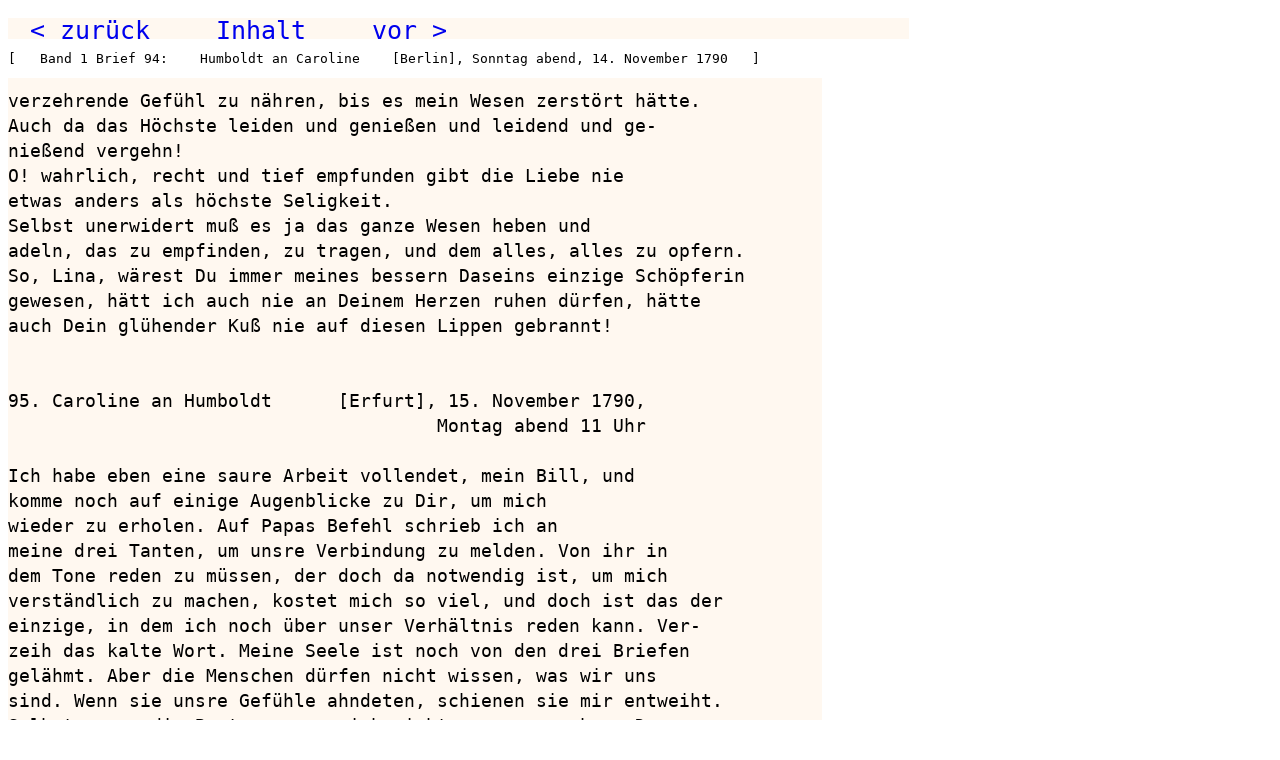

--- FILE ---
content_type: text/html
request_url: http://m-tag.de/wvh01_319.htm
body_size: 1397
content:
<html><head>
<meta http-equiv="content-type" content="text/html; charset=utf-8"> 
<meta name="keywords" content="Briefwechsel, Wilhelm von Humboldt, Caroline von Humboldt"><title>Band 1  Seite 287</title><link rel="stylesheet" href="h.css">
<script type="text/javascript">
document.onkeydown = function(evt) {
  evt = evt || window.event;
  switch (evt.keyCode) {
    case 37:
      document.location.href = "wvh01_318.htm";
      break;
    case 39:
      document.location.href = "wvh01_320.htm";
      break;
  }
};
</script>
</head><body>
<pre class="n">  <a href="wvh01_318.htm">&lt; zur&uuml;ck</a>      <a href="inhalt.htm">Inhalt</a>      <a href="wvh01_320.htm">vor &gt;</a>                                          </pre>
<pre class="k">[   Band 1 Brief 94:    Humboldt an Caroline    [Berlin], Sonntag abend, 14. November 1790   ]</pre>
<p>
<pre class="i">

verzehrende Gefühl zu nähren, bis es mein Wesen zerstört hätte.
Auch da das Höchste leiden und genießen und leidend und ge-
nießend vergehn!
O! wahrlich, recht und tief empfunden gibt die Liebe nie
etwas anders als höchste Seligkeit.
Selbst unerwidert muß es ja das ganze Wesen heben und
adeln, das zu empfinden, zu tragen, und dem alles, alles zu opfern.
So, Lina, wärest Du immer meines bessern Daseins einzige Schöpferin
gewesen, hätt ich auch nie an Deinem Herzen ruhen dürfen, hätte
auch Dein glühender Kuß nie auf diesen Lippen gebrannt!


95. Caroline an Humboldt      [Erfurt], 15. November 1790,
                                       Montag abend 11 Uhr

Ich habe eben eine saure Arbeit vollendet, mein Bill, und
komme noch auf einige Augenblicke zu Dir, um mich
wieder zu erholen. Auf Papas Befehl schrieb ich an
meine drei Tanten, um unsre Verbindung zu melden. Von ihr in
dem Tone reden zu müssen, der doch da notwendig ist, um mich
verständlich zu machen, kostet mich so viel, und doch ist das der
einzige, in dem ich noch über unser Verhältnis reden kann. Ver-
zeih das kalte Wort. Meine Seele ist noch von den drei Briefen
gelähmt. Aber die Menschen dürfen nicht wissen, was wir uns
sind. Wenn sie unsre Gefühle ahndeten, schienen sie mir entweiht.
Selbst gegen die Besten vermag ich nichts auszusprechen. Der
Koadjutor — er ist mir so viel, so sehr viel, aber in das innere
Leben meiner Seele dringt nicht sein Blick, und was ist ihr Leben
anders als Liebe? In dieser Einsamkeit erschein ich mir auch so
reich, so in meine eigne Seele gehüllt ist’s mir noch allein erträg-
lich unter den Menschen. O, und so muß es bleiben, wenn wir

                                                                       287

</pre></body></html>
